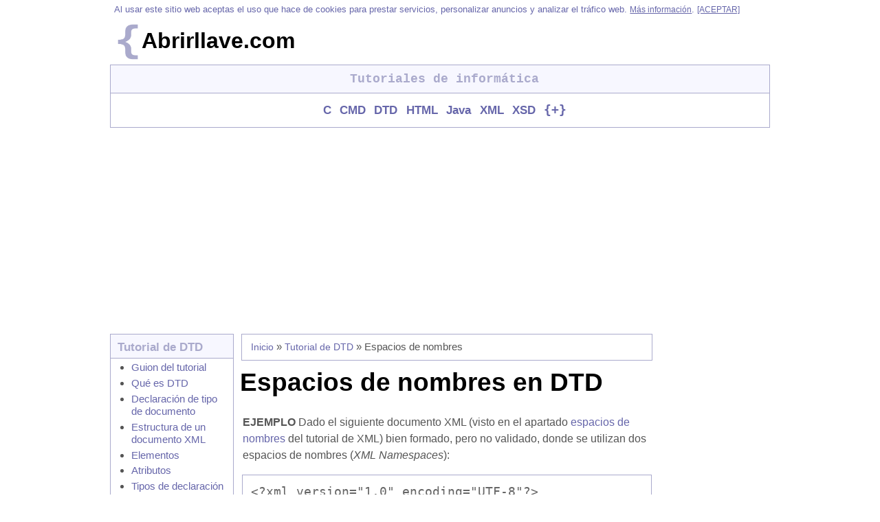

--- FILE ---
content_type: text/html; charset=UTF-8
request_url: https://www.abrirllave.com/dtd/espacios-de-nombres.php
body_size: 3215
content:
<!DOCTYPE html>
<html lang="es-ES">
<head>
		<meta charset="utf-8">
	<meta name="viewport" content="width=device-width,initial-scale=1.0">
	<!--[if lt IE 9]>
		<script src="http://html5shiv.googlecode.com/svn/trunk/html5.js"></script>
		<script src="http://css3-mediaqueries-js.googlecode.com/svn/trunk/css3-mediaqueries.js"></script>
	<![endif]-->
	<link rel="stylesheet" href="../css/styles.css">
	<script async src="//pagead2.googlesyndication.com/pagead/js/adsbygoogle.js"></script>
	<script>
		(adsbygoogle = window.adsbygoogle || []).push({
			google_ad_client: "ca-pub-3534314924115986",
			enable_page_level_ads: true
		});
	</script>	<title>Espacios de nombres en DTD | Tutorial de DTD | Abrirllave.com</title>
	<meta name="description" content="Ejemplo de DTD asociado a un documento XML válido donde se hace uso de dos espacios de nombres."/>
	<meta name="keywords" content="espacios de nombres, dtd"/>
</head>
<body>
<!--//AVISO DE COOKIES-->
<div id="banner-cookie-notice"></div>
<script>
var accionusuario = 0;
window.onclick = click;
function click()
{
if (accionusuario != 1){
	accionusuario = 1;
	cerraraviso();
}
}
function getcookie(c_name){
var c_value = document.cookie;
var c_start = c_value.indexOf(" " + c_name + "=");
if (c_start == -1){
	c_start = c_value.indexOf(c_name + "=");
}
if (c_start == -1){
	c_value = null;
} else{
	c_start = c_value.indexOf("=", c_start) + 1;
	var c_end = c_value.indexOf(";", c_start);
	if (c_end == -1){
		c_end = c_value.length;
	} c_value = unescape(c_value.substring(c_start,c_end));
} return c_value;
}
function checkcookie(){
var aceptacookies=getcookie("aceptacookies");
if(aceptacookies!="true"){
var aviso = '<p>Al usar este sitio web aceptas el uso que hace de cookies para prestar servicios, personalizar anuncios y analizar el tráfico web. <a href="http://www.abrirllave.com/privacidad.php#uso_cookies">Más información</a>. <a href="javascript:cerraraviso();">[ACEPTAR]</a></p>';
document.getElementById('banner-cookie-notice').innerHTML = aviso;
}
}
function cerraraviso(){
var exdate=new Date();
exdate.setDate(exdate.getDate() + 365);
var c_value=escape("true") + ";expires="+exdate.toUTCString() + ";path=/";
document.cookie="aceptacookies" + "=" + c_value;
document.getElementById('banner-cookie-notice').style.display = 'none';
}
checkcookie();
</script>
<!--//FIN AVISO DE COOKIES-->
<header>
	<a href=".." title="{ Acceso a la página de inicio de Abrirllave.com">
		<img src="../images/abrirllave-260-390.gif" width="40" height="60" alt="Tutoriales de informática - Abrirllave.com">
	</a>
	<a href=".."><h4>Abrirllave.com</h4></a>
	<nav>
		<h4>Tutoriales de informática</h4>
		<ul>
			<li><a href="../c/">C</a></li>
			<li><a href="../cmd/">CMD</a></li>
			<li><a href="../dtd/">DTD</a></li>
			<li><a href="../html/">HTML</a></li>
			<li><a href="../java/">Java</a></li>
			<li><a href="../xml/">XML</a></li>
			<li><a href="../xsd/">XSD</a></li>
			<li><a href="../tutoriales.php"><span class="codenl">{+}</span></a></li>
		</ul>
	</nav>
		<aside>
<script async src="//pagead2.googlesyndication.com/pagead/js/adsbygoogle.js"></script>
<!-- abr header aside -->
<ins class="adsbygoogle"
     style="display:block"
     data-ad-client="ca-pub-3534314924115986"
     data-ad-slot="1873113487"
     data-ad-format="auto"></ins>
<script>
(adsbygoogle = window.adsbygoogle || []).push({});
</script>
	</aside></header><nav>
	<h3>Tutorial de DTD</h3>
	<ul>
		<li><a href="guion-del-tutorial.php">Guion del tutorial</a></li>
		<li><a href="que-es-dtd.php">Qué es DTD</a></li>
		<li><a href="declaracion-de-tipo-de-documento.php">Declaración de tipo de documento</a></li>
		<li><a href="estructura-de-un-documento-xml.php">Estructura de un documento XML</a></li>
		<li><a href="elementos.php">Elementos</a></li>
		<li><a href="atributos.php">Atributos</a></li>
		<li><a href="tipos-de-declaracion-de-atributos.php">Tipos de declaración de atributos</a></li>
		<li><a href="tipos-de-atributos.php">Tipos de atributos</a></li>
		<li><a href="entidades.php">Entidades</a></li>
		<li><a href="notaciones.php">Notaciones</a></li>
		<li><a href="secciones-condicionales.php">Secciones condicionales</a></li>
		<li><a href="espacios-de-nombres.php">Espacios de nombres</a></li>
		<li><a href="comentarios.php">Comentarios</a></li>
	</ul>
	<h3>Material extra</h3>
	<ul>
		<li><a href="apuntes-de-dtd.php">Apuntes de DTD</a></li>
		<li><a href="chuleta-de-dtd.php">Chuleta de DTD</a></li>
		<li><a href="como-validar-con-xml-copy-editor-un-documento-xml-asociado-a-una-dtd.php">Cómo validar con XML Copy Editor un documento XML asociado a una DTD</a></li>
		<li><a href="ejercicios-resueltos.php">Ejercicios resueltos</a></li>
		<li><a href="glosario.php">Glosario</a></li>
		<li><a href="presentacion.php">Presentación PDF</a></li>
	</ul>
	<h3>Otros tutoriales</h3>
	<ul>
		<li><a href="../xml/">Tutorial de XML</a></li>
		<li><a href="../xsd/">Tutorial de XSD</a></li>
		<li><a href="../tutoriales.php"><span class="codenl">{+}</span></a></li>
	</ul>
</nav><main>
	<ul>
		<li><a href="..">Inicio</a> &raquo;</li>
		<li><a href=".">Tutorial de DTD</a> &raquo; Espacios de nombres</li>
	</ul>
	<article>
		<h1>Espacios de nombres en DTD</h1>
			<aside>
			<div class="addthis_sharing_toolbox"></div>
	</aside>		<p><strong>EJEMPLO</strong> Dado el siguiente documento XML (visto en el apartado <a href="../xml/espacios-de-nombres.php">espacios de nombres</a> del tutorial de XML) bien formado, pero no validado, donde se utilizan dos espacios de nombres (<em>XML Namespaces</em>):</p>
		<code><pre>&lt;?xml version=&quot;1.0&quot; encoding=&quot;UTF-8&quot;?&gt;
&lt;e1:ejemplo <span class="codres">xmlns:e1=&quot;http://www.abrirllave.com/ejemplo1&quot;</span>&gt;
  
   &lt;e1:carta&gt;
      &lt;e1:palo&gt;Corazones&lt;/e1:palo&gt;
      &lt;e1:numero&gt;7&lt;/e1:numero&gt;
   &lt;/e1:carta&gt;
  
   &lt;e2:carta <span class="codres">xmlns:e2=&quot;http://www.abrirllave.com/ejemplo2&quot;</span>&gt;
      &lt;e2:carnes&gt;
         &lt;e2:filete_de_ternera precio=&quot;12.95&quot;/&gt;
         &lt;e2:solomillo_a_la_pimienta precio=&quot;13.60&quot;/&gt;
      &lt;/e2:carnes&gt;
      &lt;e2:pescados&gt;
         &lt;e2:lenguado_al_horno precio=&quot;16.20&quot;/&gt;
         &lt;e2:merluza_en_salsa_verde precio=&quot;15.85&quot;/&gt;
      &lt;/e2:pescados&gt;
   &lt;/e2:carta&gt;
  
&lt;/e1:ejemplo&gt;</pre></code>
		<p>Se podría escribir dicho documento XML con una DTD interna como se muestra a continuación:</p>
		<code><pre>&lt;?xml version=&quot;1.0&quot; encoding=&quot;UTF-8&quot;?&gt;
&lt;!DOCTYPE e1:ejemplo [
   &lt;!ELEMENT e1:ejemplo (e1:carta, e2:carta)&gt;
      &lt;!ATTLIST e1:ejemplo <span class="codres">xmlns:e1</span> CDATA #FIXED <span class="codres">&quot;http://www.abrirllave.com/ejemplo1&quot;</span>&gt;
   &lt;!ELEMENT e1:carta (e1:palo, e1:numero)&gt;
   &lt;!ELEMENT e1:palo (#PCDATA)&gt;
   &lt;!ELEMENT e1:numero (#PCDATA)&gt;

   &lt;!ELEMENT e2:carta (e2:carnes, e2:pescados)&gt;
      &lt;!ATTLIST e2:carta <span class="codres">xmlns:e2</span> CDATA #FIXED <span class="codres">&quot;http://www.abrirllave.com/ejemplo2&quot;</span>&gt;
   &lt;!ELEMENT e2:carnes (e2:filete_de_ternera, e2:solomillo_a_la_pimienta)&gt;
   &lt;!ELEMENT e2:pescados (e2:lenguado_al_horno, e2:merluza_en_salsa_verde)&gt;
   &lt;!ELEMENT e2:filete_de_ternera EMPTY&gt;
      &lt;!ATTLIST e2:filete_de_ternera precio CDATA #REQUIRED&gt;
   &lt;!ELEMENT e2:solomillo_a_la_pimienta EMPTY&gt;
      &lt;!ATTLIST e2:solomillo_a_la_pimienta precio CDATA #REQUIRED&gt;
   &lt;!ELEMENT e2:lenguado_al_horno EMPTY&gt;
      &lt;!ATTLIST e2:lenguado_al_horno precio CDATA #REQUIRED&gt;
   &lt;!ELEMENT e2:merluza_en_salsa_verde EMPTY&gt;
      &lt;!ATTLIST e2:merluza_en_salsa_verde precio CDATA #REQUIRED&gt;
]&gt;

&lt;e1:ejemplo xmlns:e1=&quot;http://www.abrirllave.com/ejemplo1&quot;&gt;
  
   &lt;e1:carta&gt;
      &lt;e1:palo&gt;Corazones&lt;/e1:palo&gt;
      &lt;e1:numero&gt;7&lt;/e1:numero&gt;
   &lt;/e1:carta&gt;
  
   &lt;e2:carta xmlns:e2=&quot;http://www.abrirllave.com/ejemplo2&quot;&gt;
      &lt;e2:carnes&gt;
         &lt;e2:filete_de_ternera precio=&quot;12.95&quot;/&gt;
         &lt;e2:solomillo_a_la_pimienta precio=&quot;13.60&quot;/&gt;
      &lt;/e2:carnes&gt;
      &lt;e2:pescados&gt;
         &lt;e2:lenguado_al_horno precio=&quot;16.20&quot;/&gt;
         &lt;e2:merluza_en_salsa_verde precio=&quot;15.85&quot;/&gt;
      &lt;/e2:pescados&gt;
   &lt;/e2:carta&gt;
  
&lt;/e1:ejemplo&gt;</pre></code>
	</article>
	<ul>
		<li><a href="secciones-condicionales.php">Anterior</a> &laquo;&raquo;</li>
		<li><a href="comentarios.php">Siguiente</a></li>
	</ul>
	     <aside>
<script async src="//pagead2.googlesyndication.com/pagead/js/adsbygoogle.js"></script>
<!-- abr 336x280 -->
<ins class="adsbygoogle"
     style="display:inline-block;width:336px;height:280px"
     data-ad-client="ca-pub-3534314924115986"
     data-ad-slot="8081617086"></ins>
<script>
(adsbygoogle = window.adsbygoogle || []).push({});
</script>
     </aside></main>
﻿<aside>
<script async src="//pagead2.googlesyndication.com/pagead/js/adsbygoogle.js"></script>
<!-- abr 160x600 -->
<ins class="adsbygoogle"
     style="display:inline-block;width:160px;height:600px"
     data-ad-client="ca-pub-3534314924115986"
     data-ad-slot="8221217887"></ins>
<script>
(adsbygoogle = window.adsbygoogle || []).push({});
</script>
</aside><footer>
	<ul>
		<li><a href="..">Inicio</a></li>
		<li><a href="../guia-de-estudios-de-informatica/">Guía de estudios</a></li>
		<li><a href="../tutoriales.php">Tutoriales</a></li>
		<li><a href="../diccionario-de-informatica/">Diccionario</a></li>
		<li><a href="../recursos.php">Recursos</a></li>
		<li><a href="../secciones/">Secciones</a></li>
		<li><a href="../ayudar.php">Ayudar</a></li>
		<li><a href="../contactar.php">Contactar</a></li>
		<li><a href="../condiciones.php">Condiciones</a></li>
		<li><a href="../privacidad.php">Privacidad</a></li>
		<li><a href="../licencia-cc.php">Licencia CC</a></li>
		<li><a href="../acerca-de.php">Acerca de</a></li>
		<li><a href="../mapa-web.php">Mapa Web</a></li>
	</ul>
	<p>&copy; Abrirllave.com</p>
</footer>
<script type="text/javascript" src="//s7.addthis.com/js/300/addthis_widget.js#pubid=ra-554f0c020d49fb63"></script><script async src="https://www.googletagmanager.com/gtag/js?id=UA-50459178-1"></script>
<script>
  window.dataLayer = window.dataLayer || [];
  function gtag(){dataLayer.push(arguments);}
  gtag('js', new Date());

  gtag('config', 'UA-50459178-1');
</script>
<script async src="https://www.googletagmanager.com/gtag/js?id=G-JLWR47DLPQ"></script>
<script>
  window.dataLayer = window.dataLayer || [];
  function gtag(){dataLayer.push(arguments);}
  gtag('js', new Date());

  gtag('config', 'G-JLWR47DLPQ');
</script></body>
</html>

--- FILE ---
content_type: text/html; charset=utf-8
request_url: https://www.google.com/recaptcha/api2/aframe
body_size: 269
content:
<!DOCTYPE HTML><html><head><meta http-equiv="content-type" content="text/html; charset=UTF-8"></head><body><script nonce="0n5hBxM27vXKkGldCFNaaQ">/** Anti-fraud and anti-abuse applications only. See google.com/recaptcha */ try{var clients={'sodar':'https://pagead2.googlesyndication.com/pagead/sodar?'};window.addEventListener("message",function(a){try{if(a.source===window.parent){var b=JSON.parse(a.data);var c=clients[b['id']];if(c){var d=document.createElement('img');d.src=c+b['params']+'&rc='+(localStorage.getItem("rc::a")?sessionStorage.getItem("rc::b"):"");window.document.body.appendChild(d);sessionStorage.setItem("rc::e",parseInt(sessionStorage.getItem("rc::e")||0)+1);localStorage.setItem("rc::h",'1769763304869');}}}catch(b){}});window.parent.postMessage("_grecaptcha_ready", "*");}catch(b){}</script></body></html>

--- FILE ---
content_type: text/css
request_url: https://www.abrirllave.com/css/styles.css
body_size: 2102
content:
/* cookies */
#banner-cookie-notice {
background-color:#fff;
}
#banner-cookie-notice p {
color:#66a;
font-size:.8em;
padding:.5em;
}
#banner-cookie-notice a:link, #banner-cookie-notice a:visited {
color:#66a;
font-size:.9em;
text-decoration:underline;
}
#banner-cookie-notice a:hover, #banner-cookie-notice a:active {
color:#66a;
font-size:.9em;
text-decoration:underline;
}
/* reset */
a,article,aside,body,caption,code,div,figcaption,figure,footer,
h1,h2,h3,h4,h5,header,html,img,li,main,nav,ol,p,pre,table,td,th,thead,tr,ul {
border:0;
margin:0;
padding:0;
}
article,aside,code,figcaption,figure,footer,header,hgroup,nav,section {
display:block;
}
/* body */
body {
color:#555;
font:100% sans-serif, Verdana, Arial;
margin:0 auto;
padding-bottom:1em;
width:960px;
}
body > nav {
float:left;
height:auto;
width:20%;
width:-webkit-calc(180px);
width:-moz-calc(180px);
width:calc(180px);
}
body > main {
float:left;
height:auto;
width:60%;
width:-webkit-calc(620px);
width:-moz-calc(620px);
width:calc(620px);
}
body > aside {
float:left;
height:auto;
padding-top:10px;
text-align:right;
width:20%;
width:-webkit-calc(160px);
width:-moz-calc(160px);
width:calc(160px);
}
hr {
height:0px;
background-color:#fff;
border:1px solid #aac;
border-bottom:0px solid #fff;
margin-bottom:20px;
margin-top:15px;
}
/* header */
body > header {
background-color:#fff;
text-align:center;
}
body > header > aside {
background-color:#fff;
color:#999;
padding-top:10px;
padding-bottom:0px;
text-align:center;
}
body > header > a > img {
float:left;
padding-left:.4em;
padding-top:.2em;
padding-bottom:.2em;
}
body > header > a:link, a:visited, a:hover, a:active {
text-decoration:none;
}
body > header > a > h4 {
float:left;
background-color:#fff;
color:#000;
font-family:calibri,arial,helvetica;
font-size:2em;
line-height:1.8em;
padding-top:.1em;
}
body > header > nav {
clear:both;
background-color:#fff;
border-bottom:1px solid #aac;
width:100%;
}
body > header > nav > h4 {
background-color:#f7f7ff;
border:1px solid #aac;
color:#aac;
font-family:courier,"lucida console",verdana;
font-size:1.1em;
line-height:2.3em;
padding-left:.75em;
}
body > header > nav > ul {
border-left:1px solid #aac;
border-right:1px solid #aac;
padding-left:.35em;
}
body > header > nav > ul > li {
display:inline;
line-height:3em;
list-style-type:none;
}
body > header > nav a:link, body > header > nav a:visited {
color:#66a;
font-size:1.05em;
font-weight:bold;
padding-left:.5em;
text-decoration:none;
}
body > header > nav a:hover, body > header > nav a:active {
color:#66a;
font-size:1.05em;
padding-left:.5em;
text-decoration:underline;
}
body > header > aside {
background-color: #fff;
}
body > header > aside > a > img {
float:left;
padding-top:0em;
padding-bottom:0em;
}
/* nav */
body > nav {
background-color:#fff;
border-bottom:1px solid #aac;
clear:both;
margin-bottom:10px;
margin-top:10px;
}
body > nav > h3 {
background-color:#f7f7ff;
border-bottom:1px solid #aac;
border-left:1px solid #aac;
border-right:1px solid #aac;
border-top:1px solid #aac;
font-size:1.05em;
color:#aac;
text-align:left;
padding-bottom:.3em;
padding-left:.6em;
padding-right:.9em;
padding-top:.5em;
}
body > nav > ul {
border-left:1px solid #aac;
border-right:1px solid #aac;
padding-bottom:.5em;
}
body > nav > ul > li {
margin-left:1.9em;
padding-right:.2em;
padding-top:.3em;
}
body > nav a:link, body > nav a:visited {
color:#66a;
font-size:0.95em;
text-decoration:none;
}
body > nav a:hover, body > nav a:active {
color:#66a;
font-size:0.95em;
text-decoration:underline;
}
/* main */
main > ul {
background-color:#fff;
border:1px solid #aac;
color:#555;
font-size:.95em;
margin-left:.75em;
margin-right:.75em;
margin-top:10px;
padding-bottom:.7em;
padding-left:.8em;
padding-right:.7em;
padding-top:.6em;
}
main > ul > li {
display:inline;
list-style-type:none;
}
main > ul a:link, main > ul a:visited {
color:#66a;
font-size:.95em;
text-decoration:none;
}
main > ul a:hover, main > ul a:active {
color:#66a;
font-size:.95em;
text-decoration:underline;
}
main article h1 {
color:#000;
font-size:2.3em;
padding-bottom:.3em;
padding-left:.25em;
margin-right:.8em;
padding-top:.3em;
}
main > article > aside {
margin-left:.7em;
padding-bottom:.5em;
padding-top:.4em;
}
body > main > article > aside > ul {
margin-left:.7em;
margin-top:.6em;
margin-bottom:.6em;
}
body > main > article > aside > ul > li {
display:inline-block;
line-height:.7em;
padding-right:.5em;
}
main article h2 {
color:#111;
font-size:1.7em;
font-weight:normal;
margin-bottom:.6em;
margin-left:.4em;
margin-right:.8em;
margin-top:1em;
text-decoration:none;
}
main article > p {
color:#555;
font-size:1em;
line-height:1.5em;
margin-bottom:1em;
margin-left:.8em;
margin-right:.8em;
}
main article a:link, main article a:visited {
color:#66a;
font-size:1em;
text-decoration:none;
}
main article a:hover, main article a:active {
color:#66a;
font-size:1em;
text-decoration:underline;
}
main article img{
margin-left:.8em;
margin-bottom:1em;
}
main article figcaption{
font-size:.8em;
font-style:italic;
color:#666;
font-weight:bold;
padding-bottom:1em;
padding-left:.9em;
text-align:left;
}
main > article > ul, main > article > ol {
font-size:1em;
margin-left:1.3em;
margin-right:1em;
padding-left:.5em;
margin-bottom:1em;
}
body > main > article > ul > li, body > main > article > ol > li {
margin-left:.6em;
margin-bottom:.6em;
line-height:1.5em;
}
body > main > article > ul > li > p {
font-size:1em;
line-height:1.5em;
}
main > article + ul {
border-bottom:0em;
text-align:center;
}
main > article > table {
border-collapse:collapse;
text-align:left;
margin-bottom: 1em;
margin-left:.75em;
margin-right:.75em;
margin-top:.7em;
width:95%;
width:-moz-calc(100% - 23px);
width:-webkit-calc(100% - 23px);
width:calc(100% - 23px);
}
main > article > table caption {
background-color:#f5f5ff;
border:0em solid #aac;
border-left:1px solid #aac;
border-right:1px solid #aac;
border-top:1px solid #aac;
color:#aac;
font-size:1.05em;
font-weight:bold;
padding:8px;
}
main > article > table td, main > article > table th {
color:#222;
border:1px solid #aac;
font-size:.95em;
line-height:1.5em;
padding:8px;
vertical-align:top;
}
main > article > table td > ul > li, main > article > table td > ol > li {
margin-left:1.4em;
margin-bottom:.2em;
}
main > article > table th {
background-color:#f5f5ff;
color:#aac;
font-style:italic;
}
code {
border:1px solid #aac;
margin-left:.9em;
margin-right:.9em;
margin-bottom:1em;
}
pre {
background-color:#fff;
color:#666;
font-size:1.1em;
font-family:monospace,courier,"lucida console";
overflow:auto;
padding:.7em;
line-height:1.3em;
}
main > aside {
border-top:1px solid #aac;
color:#999;
margin-left:.75em;
margin-right:.75em;
padding-left:.5em;
padding-top:1em;
text-align:center;
}
main > aside h5 {
color:#888;
font-size:.9em;
font-weight:normal;
margin-bottom:.6em;
margin-left:0em;
margin-right:.8em;
margin-top:1em;
text-align:left;
text-decoration:none;
}
/* aside */
h6 {
color:#666;
font-size:.73em;
margin-bottom:.6em;
margin-top:.4em;
text-align:center;
font-weight:bold;
text-transform:uppercase;
}
body > aside > a > img {
padding-bottom:10px;
}
/* footer */
body > footer {
border-bottom:1px solid #aac;
clear:both;
padding-top:.8em;
}
body > footer > ul {
border-top:1px solid #aac;
border-left:1px solid #aac;
border-right:1px solid #aac;
background-color:#fff;
line-height:1.5em;
padding-bottom:.3em;
padding-top:.2em;
text-align:center;
}
body > footer > ul + ul {
background-color:#fff;
padding-top:.7em;
}
body > footer > ul > li {
display:inline;
list-style-type:none;
}
body footer a:link, body footer a:visited {
color:#66a;
font-size:.8em;
padding-right:.6em;
text-decoration:none;
}
body footer a:hover, body footer a:active {
color:#66a;
font-size:.8em;
padding-right:.6em;
text-decoration:underline;
}
body > footer > p {
border-left:1px solid #aac;
border-right:1px solid #aac;
color:#666;
font-size:.75em;
line-height:1.5em;
padding-bottom:.5em;
text-align:center;
}
.codrmp {
color:#333;
font-family:monospace,courier,"lucida console";
font-size:1.1em;
font-weight:bold;
}
.codigo {
color:#333;
font-family:monospace,courier,"lucida console";
font-size:1.1em;
font-weight:bold;
}
.codres {
color:#333;
font-weight:bold;
}
.codh1 {
color:#66a;
font-family:monospace,courier,"lucida console";
font-size:1.1em;
font-weight:bold;
}
.codh2 {
color:#111;
font-family:monospace,courier,"lucida console";
font-size:1.1em;
font-weight:bold;
}
.codenl {
color:#66a;
font-family:monospace,courier,"lucida console";
font-size:1.1em;
font-weight:bold;
}
.enlext {
background-image:url(../images/abrir-nueva-ventana.png);
background-repeat:no-repeat;
background-position:center right;
padding-right: 20px;
}
.codnav {
color:#66a;
font-family:monospace,courier,"lucida console";
font-size:1.1em;
font-weight:bold;
}
.fecha {
color:#6b6b6b;
}
.frase {
color:#6b6b6b;
font-size:1.6em;
margin-left:2em;
margin-right:1em;
margin-top:.5em;
text-indent:-1.5em;
}
.frase:before {
font-family:monospace,courier,"lucida console";
content:'\201C';
font-size:2.9em;
font-weight:bold;
left:-.08em;
position:relative;
top:.2em;
}
.autfra {
text-align:right;
margin-right:4em;
}
.definicion2 {
color:#6b6b6b;
font-size:1.4em;
margin-left:2em;
margin-right:1em;
margin-top:.5em;
text-indent:-1.5em;
}
.definicion2:before {
font-family:monospace,courier,"lucida console";
content:'\00AB';
font-size:2.9em;
font-weight:bold;
left:-.08em;
position:relative;
top:.2em;
}
/* Smartphone -481 */
/* Tablet +480-671 */
@media only screen and (max-width:670px){
body {
width:100%;
}
body > header > nav {
clear:both;
width:100%;
}
body > header > aside {
display:none;
}
body > nav {
clear:both;
display:none;
width:100%;
}
body > main {
clear:both;
width:100%;
}
body > aside {
clear:both;
display:none;
text-align:center;
width:100%;
}
main article img {
height:auto;
margin-left:.8em;
margin-bottom:.6em;
max-width:92%;
}
main aside img {
height:auto;
margin-left:.8em;
margin-bottom:.6em;
max-width:92%;
}
}
/* Tablet +670-769 */
/* Monitor +768-830 */
@media only screen and (min-width:671px) and (max-width:830px){
body {
width:100%;
}
body > header > nav {
width:100%;
}
body > header > aside {
display:none;
}
body > nav {
width:20%;
width:-moz-calc(180px);
width:-webkit-calc(180px);
width:calc(180px);
}
body > main {
width:80%;
width:-moz-calc(100% - 180px);
width:-webkit-calc(100% - 180px);
width:calc(100% - 180px);
}
body > aside {
clear:both;
display:none;
padding-left:180px;
text-align:center;
width:554px;
width:-moz-calc(100% - 180px);
width:-webkit-calc(100% - 180px);
width:calc(100% - 180px);
}
}
/* Monitor +830-977 */
@media only screen and (min-width:831px) and (max-width:976px){
body {
width:100%;
}
body > header > nav {
width:100%;
}
body > header > aside {
display:none;
}
body > nav {
width:20%;
width:-moz-calc(180px);
width:-webkit-calc(180px);
width:calc(180px);
}
body > main {
width:61%;
width:-moz-calc(100% - 340px);
width:-webkit-calc(100% - 340px);
width:calc(100% - 340px);
}
body > aside {
text-align:right;
width:19%;
width:-moz-calc(160px);
width:-webkit-calc(160px);
width:calc(160px);
}
}
/* Monitor +977 */
@media only screen and (min-width:977px){
body{
width:960px;
}
}